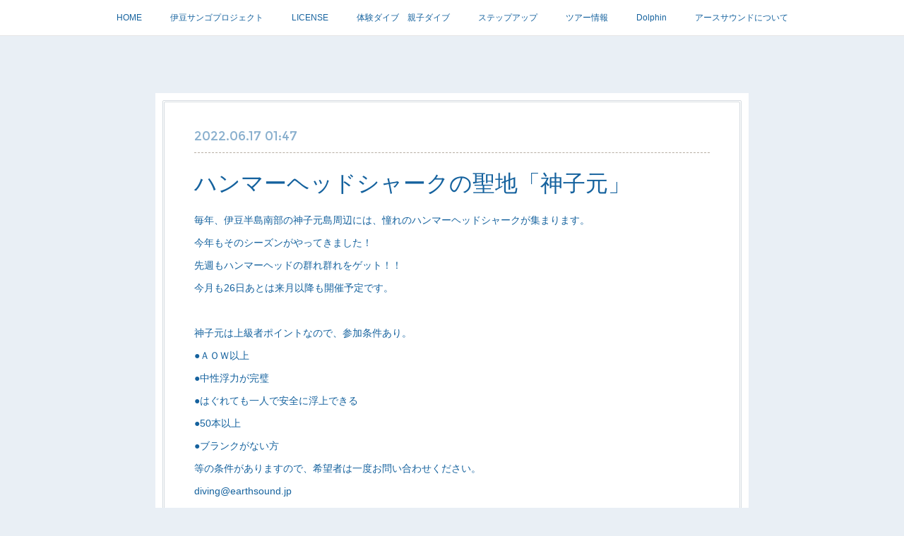

--- FILE ---
content_type: text/html; charset=utf-8
request_url: https://www.earthsound.jp/posts/33673492
body_size: 9731
content:
<!doctype html>

            <html lang="ja" data-reactroot=""><head><meta charSet="UTF-8"/><meta http-equiv="X-UA-Compatible" content="IE=edge"/><meta name="viewport" content="width=device-width,user-scalable=no,initial-scale=1.0,minimum-scale=1.0,maximum-scale=1.0"/><title data-react-helmet="true">ハンマーヘッドシャークの聖地「神子元」 | EARTH SOUND　　　　　 ｱｰｽｻｳﾝﾄﾞ</title><link data-react-helmet="true" rel="canonical" href="https://www.earthsound.jp/posts/33673492/"/><meta name="description" content="毎年、伊豆半島南部の神子元島周辺には、憧れのハンマーヘッドシャークが集まります。今年もそのシーズンがやってきました！先週もハンマーヘッドの群れ群れをゲット！！今月も26日あとは来月以降も開催予定です。"/><meta name="google-site-verification" content="YP6Bl2OedP4IMLr87S5F8RuApKu0uqTMjnPAqa61ImA"/><meta property="fb:app_id" content="522776621188656"/><meta property="og:url" content="https://www.earthsound.jp/posts/33673492"/><meta property="og:type" content="article"/><meta property="og:title" content="ハンマーヘッドシャークの聖地「神子元」"/><meta property="og:description" content="毎年、伊豆半島南部の神子元島周辺には、憧れのハンマーヘッドシャークが集まります。今年もそのシーズンがやってきました！先週もハンマーヘッドの群れ群れをゲット！！今月も26日あとは来月以降も開催予定です。"/><meta property="og:image" content="https://cdn.amebaowndme.com/madrid-prd/madrid-web/images/sites/437523/cb0d14e5a1e2bc2696ce197f95064a9a_a1b7b66f72dbbc6740cae2513ae2ffb0.jpg"/><meta property="og:site_name" content="EARTH SOUND　　　　　 ｱｰｽｻｳﾝﾄﾞ"/><meta property="og:locale" content="ja_JP"/><meta name="twitter:card" content="summary_large_image"/><meta name="twitter:site" content="@amebaownd"/><meta name="twitter:title" content="ハンマーヘッドシャークの聖地「神子元」 | EARTH SOUND　　　　　 ｱｰｽｻｳﾝﾄﾞ"/><meta name="twitter:description" content="毎年、伊豆半島南部の神子元島周辺には、憧れのハンマーヘッドシャークが集まります。今年もそのシーズンがやってきました！先週もハンマーヘッドの群れ群れをゲット！！今月も26日あとは来月以降も開催予定です。"/><meta name="twitter:image" content="https://cdn.amebaowndme.com/madrid-prd/madrid-web/images/sites/437523/cb0d14e5a1e2bc2696ce197f95064a9a_a1b7b66f72dbbc6740cae2513ae2ffb0.jpg"/><meta name="twitter:app:id:iphone" content="911640835"/><meta name="twitter:app:url:iphone" content="amebaownd://public/sites/437523/posts/33673492"/><meta name="twitter:app:id:googleplay" content="jp.co.cyberagent.madrid"/><meta name="twitter:app:url:googleplay" content="amebaownd://public/sites/437523/posts/33673492"/><meta name="twitter:app:country" content="US"/><link rel="amphtml" href="https://amp.amebaownd.com/posts/33673492"/><link rel="alternate" type="application/rss+xml" title="EARTH SOUND　　　　　 ｱｰｽｻｳﾝﾄﾞ" href="https://www.earthsound.jp/rss.xml"/><link rel="alternate" type="application/atom+xml" title="EARTH SOUND　　　　　 ｱｰｽｻｳﾝﾄﾞ" href="https://www.earthsound.jp/atom.xml"/><link rel="sitemap" type="application/xml" title="Sitemap" href="/sitemap.xml"/><link href="https://static.amebaowndme.com/madrid-frontend/css/user.min-a66be375c.css" rel="stylesheet" type="text/css"/><link href="https://static.amebaowndme.com/madrid-frontend/css/nemi/index.min-a66be375c.css" rel="stylesheet" type="text/css"/><link rel="icon" href="https://cdn.amebaowndme.com/madrid-prd/madrid-web/images/sites/437523/cfc3701c20743815ea18822032938d5c_dd2950c98b6edacba7831a937d9758e0.png?width=32&amp;height=32"/><link rel="apple-touch-icon" href="https://cdn.amebaowndme.com/madrid-prd/madrid-web/images/sites/437523/cfc3701c20743815ea18822032938d5c_dd2950c98b6edacba7831a937d9758e0.png?width=180&amp;height=180"/><style id="site-colors" charSet="UTF-8">.u-nav-clr {
  color: #15629e;
}
.u-nav-bdr-clr {
  border-color: #15629e;
}
.u-nav-bg-clr {
  background-color: #ffffff;
}
.u-nav-bg-bdr-clr {
  border-color: #ffffff;
}
.u-site-clr {
  color: #15629e;
}
.u-base-bg-clr {
  background-color: #e9eff5;
}
.u-btn-clr {
  color: #998e7c;
}
.u-btn-clr:hover,
.u-btn-clr--active {
  color: rgba(153,142,124, 0.7);
}
.u-btn-clr--disabled,
.u-btn-clr:disabled {
  color: rgba(153,142,124, 0.5);
}
.u-btn-bdr-clr {
  border-color: #ffffff;
}
.u-btn-bdr-clr:hover,
.u-btn-bdr-clr--active {
  border-color: rgba(255,255,255, 0.7);
}
.u-btn-bdr-clr--disabled,
.u-btn-bdr-clr:disabled {
  border-color: rgba(255,255,255, 0.5);
}
.u-btn-bg-clr {
  background-color: #ffffff;
}
.u-btn-bg-clr:hover,
.u-btn-bg-clr--active {
  background-color: rgba(255,255,255, 0.7);
}
.u-btn-bg-clr--disabled,
.u-btn-bg-clr:disabled {
  background-color: rgba(255,255,255, 0.5);
}
.u-txt-clr {
  color: #15629e;
}
.u-txt-clr--lv1 {
  color: rgba(21,98,158, 0.7);
}
.u-txt-clr--lv2 {
  color: rgba(21,98,158, 0.5);
}
.u-txt-clr--lv3 {
  color: rgba(21,98,158, 0.3);
}
.u-txt-bg-clr {
  background-color: #e7eff5;
}
.u-lnk-clr,
.u-clr-area a {
  color: #cc9f16;
}
.u-lnk-clr:visited,
.u-clr-area a:visited {
  color: rgba(204,159,22, 0.7);
}
.u-lnk-clr:hover,
.u-clr-area a:hover {
  color: rgba(204,159,22, 0.5);
}
.u-ttl-blk-clr {
  color: #15629e;
}
.u-ttl-blk-bdr-clr {
  border-color: #15629e;
}
.u-ttl-blk-bdr-clr--lv1 {
  border-color: #d0dfeb;
}
.u-bdr-clr {
  border-color: #d5dbe0;
}
.u-acnt-bdr-clr {
  border-color: #b6aea2;
}
.u-acnt-bg-clr {
  background-color: #b6aea2;
}
body {
  background-color: #e9eff5;
}
blockquote {
  color: rgba(21,98,158, 0.7);
  border-left-color: #d5dbe0;
};</style><style id="user-css" charSet="UTF-8">;</style><style media="screen and (max-width: 800px)" id="user-sp-css" charSet="UTF-8">;</style><script>
              (function(i,s,o,g,r,a,m){i['GoogleAnalyticsObject']=r;i[r]=i[r]||function(){
              (i[r].q=i[r].q||[]).push(arguments)},i[r].l=1*new Date();a=s.createElement(o),
              m=s.getElementsByTagName(o)[0];a.async=1;a.src=g;m.parentNode.insertBefore(a,m)
              })(window,document,'script','//www.google-analytics.com/analytics.js','ga');
            </script></head><body id="mdrd-a66be375c" class="u-txt-clr u-base-bg-clr theme-nemi plan-premium hide-owndbar "><noscript><iframe src="//www.googletagmanager.com/ns.html?id=GTM-PXK9MM" height="0" width="0" style="display:none;visibility:hidden"></iframe></noscript><script>
            (function(w,d,s,l,i){w[l]=w[l]||[];w[l].push({'gtm.start':
            new Date().getTime(),event:'gtm.js'});var f=d.getElementsByTagName(s)[0],
            j=d.createElement(s),dl=l!='dataLayer'?'&l='+l:'';j.async=true;j.src=
            '//www.googletagmanager.com/gtm.js?id='+i+dl;f.parentNode.insertBefore(j,f);
            })(window,document, 'script', 'dataLayer', 'GTM-PXK9MM');
            </script><div id="content"><div class="page" data-reactroot=""><div class="page__outer"><div class="page__inner u-base-bg-clr"><div role="navigation" class="common-header__outer u-nav-bg-clr"><input type="checkbox" id="header-switch" class="common-header__switch"/><div class="common-header"><div class="common-header__inner js-nav-overflow-criterion"><ul class="common-header__nav common-header-nav"><li class="common-header-nav__item js-nav-item "><a target="" class="u-nav-clr" href="/">HOME</a></li><li class="common-header-nav__item js-nav-item "><a target="" class="u-nav-clr" href="/pages/8085857/page_202407232031">伊豆サンゴプロジェクト</a></li><li class="common-header-nav__item js-nav-item "><a target="" class="u-nav-clr" href="/pages/1780349/page_201803261444">LICENSE</a></li><li class="common-header-nav__item js-nav-item "><a target="" class="u-nav-clr" href="/pages/2740613/page_201904011601">体験ダイブ　親子ダイブ</a></li><li class="common-header-nav__item js-nav-item "><a target="" class="u-nav-clr" href="/pages/1739913/page_201803121558">ステップアップ</a></li><li class="common-header-nav__item js-nav-item "><a target="" class="u-nav-clr" href="/pages/1687952/gallery">ツアー情報</a></li><li class="common-header-nav__item js-nav-item "><a target="" class="u-nav-clr" href="/pages/1687953/menu">Dolphin</a></li><li class="common-header-nav__item js-nav-item "><a target="" class="u-nav-clr" href="/pages/1780356/page_201803261446">アースサウンドについて</a></li></ul></div><label class="common-header__more u-nav-bdr-clr" for="header-switch"><span class="u-nav-bdr-clr"><span class="u-nav-bdr-clr"><span class="u-nav-bdr-clr"></span></span></span></label></div></div><div class="page__main--outer"><div role="main" class="page__main page__main--blog-detail"><div class="section"><div class="blog-article-outer"><article class="blog-article u-bdr-clr"><div class="blog-article__inner"><div class="blog-article__header"><time class="blog-article__date u-txt-clr u-txt-clr--lv2 u-acnt-bdr-clr u-font" dateTime="2022-06-17T01:47:13Z">2022.06.17 01:47</time></div><div class="blog-article__body blog-body"><div class="blog-article__title blog-title"><h1 class="blog-title__text u-txt-clr">ハンマーヘッドシャークの聖地「神子元」</h1></div><div class="blog-body__item"><div class="blog-body__text u-txt-clr u-clr-area" data-block-type="text"><p>毎年、伊豆半島南部の神子元島周辺には、憧れのハンマーヘッドシャークが集まります。</p><p>今年もそのシーズンがやってきました！</p><p>先週もハンマーヘッドの群れ群れをゲット！！</p><p>今月も26日あとは来月以降も開催予定です。</p><p><br></p><p>神子元は上級者ポイントなので、参加条件あり。</p><p>●ＡＯＷ以上</p><p>●中性浮力が完璧</p><p>●はぐれても一人で安全に浮上できる</p><p>●50本以上</p><p>●ブランクがない方</p><p>等の条件がありますので、希望者は一度お問い合わせください。</p><p>diving@earthsound.jp</p><p>LINE＠ID：@earthsound</p></div></div><div class="blog-body__item"><div class="img img__item--"><div><img alt=""/></div></div></div></div><div class="blog-article__footer"><div class="bloginfo"><div class="bloginfo__category bloginfo-category"><ul class="bloginfo-category__list bloginfo-category-list"><li class="bloginfo-category-list__item"><a class="u-txt-clr u-txt-clr--lv2" href="/posts/categories/1832429">news<!-- -->(<!-- -->118<!-- -->)</a></li></ul></div></div><div class="reblog-btn-outer"><div class="reblog-btn-body"><button class="reblog-btn"><span class="reblog-btn__inner"><span class="icon icon--reblog2"></span></span></button></div></div></div></div><div class="complementary-outer complementary-outer--slot2"><div class="complementary complementary--shareButton "><div class="block-type--shareButton"><div class="share share--circle share--circle-6"><button class="share__btn--facebook share__btn share__btn--circle"><span aria-hidden="true" class="icon--facebook icon"></span></button><button class="share__btn--twitter share__btn share__btn--circle"><span aria-hidden="true" class="icon--twitter icon"></span></button><button class="share__btn--hatenabookmark share__btn share__btn--circle"><span aria-hidden="true" class="icon--hatenabookmark icon"></span></button><button class="share__btn--googleplus share__btn share__btn--circle"><span aria-hidden="true" class="icon--googleplus icon"></span></button><button class="share__btn--pocket share__btn share__btn--circle"><span aria-hidden="true" class="icon--pocket icon"></span></button></div></div></div><div class="complementary complementary--siteFollow "><div class="block-type--siteFollow"><div class="site-follow u-bdr-clr"><div class="site-follow__img"><div><img alt=""/></div></div><div class="site-follow__body"><p class="site-follow__title u-txt-clr"><span class="site-follow__title-inner ">EARTH SOUND　　　　　 ｱｰｽｻｳﾝﾄﾞ</span></p><p class="site-follow__text u-txt-clr u-txt-clr--lv1">地球の声が聞きたくて…

海を通して、地球の声に耳を傾けたい。
そして地球にとって優しいダイバーを増やしたい。
そんなお店を目指しています。</p><div class="site-follow__btn-outer"><button class="site-follow__btn site-follow__btn--yet"><div class="site-follow__btn-text"><span aria-hidden="true" class="site-follow__icon icon icon--plus"></span>フォロー</div></button></div></div></div></div></div><div class="complementary complementary--relatedPosts "><div class="block-type--relatedPosts"></div></div><div class="complementary complementary--postPrevNext "><div class="block-type--postPrevNext"><div class="pager pager--type1"><ul class="pager__list"><li class="pager__item pager__item--prev pager__item--bg"><a class="pager__item-inner " style="background-image:url(https://cdn.amebaowndme.com/madrid-prd/madrid-web/images/sites/437523/867df1bbecc07f4fbd2cc58e95225c7c_d8b923170a283220e26e53addc356cd0.jpg?width=400)" href="/posts/35278636"><time class="pager__date " dateTime="2022-06-17T02:35:24Z">2022.06.17 02:35</time><div><span class="pager__description ">うるまバリアリーフ第２弾！</span></div><span aria-hidden="true" class="pager__icon icon icon--disclosure-l4 "></span></a></li><li class="pager__item pager__item--next pager__item--bg"><a class="pager__item-inner " style="background-image:url(https://cdn.amebaowndme.com/madrid-prd/madrid-web/images/sites/437523/3d02128089213f71356b7e3c4655fe92_5c91b8966355c8fc3940f580abdb61ea.jpg?width=400)" href="/posts/33673559"><time class="pager__date " dateTime="2022-04-11T01:53:53Z">2022.04.11 01:53</time><div><span class="pager__description ">200％地形を楽しめる宮古島</span></div><span aria-hidden="true" class="pager__icon icon icon--disclosure-r4 "></span></a></li></ul></div></div></div></div><div class="blog-article__comment"><div class="comment-list js-comment-list"><div><p class="comment-count u-txt-clr u-txt-clr--lv2"><span>0</span>コメント</p><ul><li class="comment-list__item comment-item js-comment-form"><div class="comment-item__body"><form class="comment-item__form u-bdr-clr "><div class="comment-item__form-head"><textarea type="text" id="post-comment" maxLength="1100" placeholder="コメントする..." class="comment-item__input"></textarea></div><div class="comment-item__form-foot"><p class="comment-item__count-outer"><span class="comment-item__count ">1000</span> / 1000</p><button type="submit" disabled="" class="comment-item__submit">投稿</button></div></form></div></li></ul></div></div></div><div class="pswp" tabindex="-1" role="dialog" aria-hidden="true"><div class="pswp__bg"></div><div class="pswp__scroll-wrap"><div class="pswp__container"><div class="pswp__item"></div><div class="pswp__item"></div><div class="pswp__item"></div></div><div class="pswp__ui pswp__ui--hidden"><div class="pswp__top-bar"><div class="pswp__counter"></div><button class="pswp__button pswp__button--close" title="Close (Esc)"></button><button class="pswp__button pswp__button--share" title="Share"></button><button class="pswp__button pswp__button--fs" title="Toggle fullscreen"></button><button class="pswp__button pswp__button--zoom" title="Zoom in/out"></button><div class="pswp__preloader"><div class="pswp__preloader__icn"><div class="pswp__preloader__cut"><div class="pswp__preloader__donut"></div></div></div></div></div><div class="pswp__share-modal pswp__share-modal--hidden pswp__single-tap"><div class="pswp__share-tooltip"></div></div><div class="pswp__button pswp__button--close pswp__close"><span class="pswp__close__item pswp__close"></span><span class="pswp__close__item pswp__close"></span></div><div class="pswp__bottom-bar"><button class="pswp__button pswp__button--arrow--left js-lightbox-arrow" title="Previous (arrow left)"></button><button class="pswp__button pswp__button--arrow--right js-lightbox-arrow" title="Next (arrow right)"></button></div><div class=""><div class="pswp__caption"><div class="pswp__caption"></div><div class="pswp__caption__link"><a class="js-link"></a></div></div></div></div></div></div></article></div></div></div></div><footer role="contentinfo" class="page__footer footer" style="opacity:1 !important;visibility:visible !important;text-indent:0 !important;overflow:visible !important;position:static !important"><div class="footer__inner u-bdr-clr " style="opacity:1 !important;visibility:visible !important;text-indent:0 !important;overflow:visible !important;display:block !important;transform:none !important"><div class="footer__item u-bdr-clr" style="opacity:1 !important;visibility:visible !important;text-indent:0 !important;overflow:visible !important;display:block !important;transform:none !important"><p class="footer__copyright u-font"><small class="u-txt-clr u-txt-clr--lv2 u-font" style="color:rgba(21,98,158, 0.5) !important">Copyright © <!-- -->2026<!-- --> <!-- -->EARTH SOUND　　　　　 ｱｰｽｻｳﾝﾄﾞ<!-- -->.</small></p></div></div></footer></div></div><div class="toast"></div></div></div><script charSet="UTF-8">window.mdrdEnv="prd";</script><script charSet="UTF-8">window.INITIAL_STATE={"authenticate":{"authCheckCompleted":false,"isAuthorized":false},"blogPostReblogs":{},"category":{},"currentSite":{"fetching":false,"status":null,"site":{}},"shopCategory":{},"categories":{},"notifications":{},"page":{},"paginationTitle":{},"postArchives":{},"postComments":{"33673492":{"data":[],"pagination":{"total":0,"offset":0,"limit":3,"cursors":{"after":"","before":""}},"fetching":false},"submitting":false,"postStatus":null},"postDetail":{"postDetail-blogPostId:33673492":{"fetching":false,"loaded":true,"meta":{"code":200},"data":{"id":"33673492","userId":"585136","siteId":"437523","status":"publish","title":"ハンマーヘッドシャークの聖地「神子元」","contents":[{"type":"text","format":"html","value":"\u003Cp\u003E毎年、伊豆半島南部の神子元島周辺には、憧れのハンマーヘッドシャークが集まります。\u003C\u002Fp\u003E\u003Cp\u003E今年もそのシーズンがやってきました！\u003C\u002Fp\u003E\u003Cp\u003E先週もハンマーヘッドの群れ群れをゲット！！\u003C\u002Fp\u003E\u003Cp\u003E今月も26日あとは来月以降も開催予定です。\u003C\u002Fp\u003E\u003Cp\u003E\u003Cbr\u003E\u003C\u002Fp\u003E\u003Cp\u003E神子元は上級者ポイントなので、参加条件あり。\u003C\u002Fp\u003E\u003Cp\u003E●ＡＯＷ以上\u003C\u002Fp\u003E\u003Cp\u003E●中性浮力が完璧\u003C\u002Fp\u003E\u003Cp\u003E●はぐれても一人で安全に浮上できる\u003C\u002Fp\u003E\u003Cp\u003E●50本以上\u003C\u002Fp\u003E\u003Cp\u003E●ブランクがない方\u003C\u002Fp\u003E\u003Cp\u003E等の条件がありますので、希望者は一度お問い合わせください。\u003C\u002Fp\u003E\u003Cp\u003Ediving@earthsound.jp\u003C\u002Fp\u003E\u003Cp\u003ELINE＠ID：@earthsound\u003C\u002Fp\u003E"},{"type":"image","fit":true,"scale":0.5,"align":"","url":"https:\u002F\u002Fcdn.amebaowndme.com\u002Fmadrid-prd\u002Fmadrid-web\u002Fimages\u002Fsites\u002F437523\u002Fcb0d14e5a1e2bc2696ce197f95064a9a_a1b7b66f72dbbc6740cae2513ae2ffb0.jpg","link":"","width":960,"height":720,"target":"_self","lightboxIndex":0}],"urlPath":"","publishedUrl":"https:\u002F\u002Fwww.earthsound.jp\u002Fposts\u002F33673492","ogpDescription":"","ogpImageUrl":"","contentFiltered":"","viewCount":0,"commentCount":0,"reblogCount":0,"prevBlogPost":{"id":"35278636","title":"うるまバリアリーフ第２弾！","summary":"先月行った当店初（おそらく潜ったことある人は極少数）のうるまバリアリーフツアーを開催して、超満足な内容となりました！テニスコート数面分のアオサンゴポイントは圧巻！！（海況次第でいけないこともあります）サンゴに群れる熱帯魚、無人島上陸の水面休息時間。島人がやってるめっちゃいい感じの定食屋さん・・・どれも最高です。ということで早速第２弾です！急に決めたので、急に参加も可能な限りがんばります！まずはお問い合わせを！diving@earthsound.jpLINE＠ID：earthsound","imageUrl":"https:\u002F\u002Fcdn.amebaowndme.com\u002Fmadrid-prd\u002Fmadrid-web\u002Fimages\u002Fsites\u002F437523\u002F867df1bbecc07f4fbd2cc58e95225c7c_d8b923170a283220e26e53addc356cd0.jpg","publishedAt":"2022-06-17T02:35:24Z"},"nextBlogPost":{"id":"33673559","title":"200％地形を楽しめる宮古島","summary":"宮古島といえば、地形、水中洞窟、天井から差し込む光のカーテン・・・そんなダイバー憧れのダイビングをお約束。満足度が非常に高く、毎年恒例ツアーになっています！まだ行ったことがない方も、何度も行っている方も、張り切ってご参加ください！","imageUrl":"https:\u002F\u002Fcdn.amebaowndme.com\u002Fmadrid-prd\u002Fmadrid-web\u002Fimages\u002Fsites\u002F437523\u002F3d02128089213f71356b7e3c4655fe92_5c91b8966355c8fc3940f580abdb61ea.jpg","publishedAt":"2022-04-11T01:53:53Z"},"rebloggedPost":false,"blogCategories":[{"id":"1832429","siteId":"437523","label":"news","publishedCount":118,"createdAt":"2019-03-16T01:15:59Z","updatedAt":"2025-12-19T06:51:52Z"}],"user":{"id":"585136","nickname":"石橋昇","description":"","official":false,"photoUrl":"https:\u002F\u002Fprofile-api.ameba.jp\u002Fv2\u002Fas\u002Fi17dfd78d07ea5e9821a48b1dd3dd42cc4fd2d36\u002FprofileImage?cat=300","followingCount":2,"createdAt":"2018-02-23T05:55:08Z","updatedAt":"2025-12-08T01:47:11Z"},"updateUser":{"id":"585136","nickname":"石橋昇","description":"","official":false,"photoUrl":"https:\u002F\u002Fprofile-api.ameba.jp\u002Fv2\u002Fas\u002Fi17dfd78d07ea5e9821a48b1dd3dd42cc4fd2d36\u002FprofileImage?cat=300","followingCount":2,"createdAt":"2018-02-23T05:55:08Z","updatedAt":"2025-12-08T01:47:11Z"},"comments":{"pagination":{"total":0,"offset":0,"limit":3,"cursors":{"after":"","before":""}},"data":[]},"publishedAt":"2022-06-17T01:47:13Z","createdAt":"2022-04-11T01:47:13Z","updatedAt":"2022-06-17T02:35:20Z","version":2}}},"postList":{},"shopList":{},"shopItemDetail":{},"pureAd":{},"keywordSearch":{},"proxyFrame":{"loaded":false},"relatedPostList":{},"route":{"route":{"path":"\u002Fposts\u002F:blog_post_id","component":function Connect(props, context) {
        _classCallCheck(this, Connect);

        var _this = _possibleConstructorReturn(this, _Component.call(this, props, context));

        _this.version = version;
        _this.store = props.store || context.store;

        (0, _invariant2["default"])(_this.store, 'Could not find "store" in either the context or ' + ('props of "' + connectDisplayName + '". ') + 'Either wrap the root component in a <Provider>, ' + ('or explicitly pass "store" as a prop to "' + connectDisplayName + '".'));

        var storeState = _this.store.getState();
        _this.state = { storeState: storeState };
        _this.clearCache();
        return _this;
      },"route":{"id":"0","type":"blog_post_detail","idForType":"0","title":"","urlPath":"\u002Fposts\u002F:blog_post_id","isHomePage":false}},"params":{"blog_post_id":"33673492"},"location":{"pathname":"\u002Fposts\u002F33673492","search":"","hash":"","action":"POP","key":"rvzdx7","query":{}}},"siteConfig":{"tagline":"地球の声が聞きたくて…\n\n海を通して、地球の声に耳を傾けたい。\nそして地球にとって優しいダイバーを増やしたい。\nそんなお店を目指しています。","title":"EARTH SOUND　　　　　 ｱｰｽｻｳﾝﾄﾞ","copyright":"","iconUrl":"https:\u002F\u002Fcdn.amebaowndme.com\u002Fmadrid-prd\u002Fmadrid-web\u002Fimages\u002Fsites\u002F437523\u002F7fceadcc6627e7a1c0ac432871a88c40_cbce5f4c5606e946cd683be47ab23b24.png","logoUrl":"https:\u002F\u002Fcdn.amebaowndme.com\u002Fmadrid-prd\u002Fmadrid-web\u002Fimages\u002Fsites\u002F437523\u002F7fceadcc6627e7a1c0ac432871a88c40_cbce5f4c5606e946cd683be47ab23b24.png","coverImageUrl":"https:\u002F\u002Fcdn.amebaowndme.com\u002Fmadrid-prd\u002Fmadrid-web\u002Fimages\u002Fsites\u002F437523\u002Fd017e117d6f906015f6950bce0f35b8a_3c52d4f5d8618fdf6b4ceac47ea9f96d.png","homePageId":"1687949","siteId":"437523","siteCategoryIds":[147,264],"themeId":"2","theme":"nemi","shopId":"","openedShop":false,"shop":{"law":{"userType":"","corporateName":"","firstName":"","lastName":"","zipCode":"","prefecture":"","address":"","telNo":"","aboutContact":"","aboutPrice":"","aboutPay":"","aboutService":"","aboutReturn":""},"privacyPolicy":{"operator":"","contact":"","collectAndUse":"","restrictionToThirdParties":"","supervision":"","disclosure":"","cookie":""}},"user":{"id":"585136","nickname":"石橋昇","photoUrl":"","createdAt":"2018-02-23T05:55:08Z","updatedAt":"2025-12-08T01:47:11Z"},"commentApproval":"accept","plan":{"id":"5","name":"premium-monthly","ownd_header":true,"powered_by":true,"pure_ads":true},"verifiedType":"general","navigations":[{"title":"HOME","urlPath":".\u002F","target":"_self","pageId":"1687949"},{"title":"伊豆サンゴプロジェクト","urlPath":".\u002Fpages\u002F8085857\u002Fpage_202407232031","target":"_self","pageId":"8085857"},{"title":"LICENSE","urlPath":".\u002Fpages\u002F1780349\u002Fpage_201803261444","target":"_self","pageId":"1780349"},{"title":"体験ダイブ　親子ダイブ","urlPath":".\u002Fpages\u002F2740613\u002Fpage_201904011601","target":"_self","pageId":"2740613"},{"title":"ステップアップ","urlPath":".\u002Fpages\u002F1739913\u002Fpage_201803121558","target":"_self","pageId":"1739913"},{"title":"ツアー情報","urlPath":".\u002Fpages\u002F1687952\u002Fgallery","target":"_self","pageId":"1687952"},{"title":"Dolphin","urlPath":".\u002Fpages\u002F1687953\u002Fmenu","target":"_self","pageId":"1687953"},{"title":"アースサウンドについて","urlPath":".\u002Fpages\u002F1780356\u002Fpage_201803261446","target":"_self","pageId":"1780356"}],"routings":[{"id":"0","type":"blog","idForType":"0","title":"","urlPath":"\u002Fposts\u002Fpage\u002F:page_num","isHomePage":false},{"id":"0","type":"blog_post_archive","idForType":"0","title":"","urlPath":"\u002Fposts\u002Farchives\u002F:yyyy\u002F:mm","isHomePage":false},{"id":"0","type":"blog_post_archive","idForType":"0","title":"","urlPath":"\u002Fposts\u002Farchives\u002F:yyyy\u002F:mm\u002Fpage\u002F:page_num","isHomePage":false},{"id":"0","type":"blog_post_category","idForType":"0","title":"","urlPath":"\u002Fposts\u002Fcategories\u002F:category_id","isHomePage":false},{"id":"0","type":"blog_post_category","idForType":"0","title":"","urlPath":"\u002Fposts\u002Fcategories\u002F:category_id\u002Fpage\u002F:page_num","isHomePage":false},{"id":"0","type":"author","idForType":"0","title":"","urlPath":"\u002Fauthors\u002F:user_id","isHomePage":false},{"id":"0","type":"author","idForType":"0","title":"","urlPath":"\u002Fauthors\u002F:user_id\u002Fpage\u002F:page_num","isHomePage":false},{"id":"0","type":"blog_post_category","idForType":"0","title":"","urlPath":"\u002Fposts\u002Fcategory\u002F:category_id","isHomePage":false},{"id":"0","type":"blog_post_category","idForType":"0","title":"","urlPath":"\u002Fposts\u002Fcategory\u002F:category_id\u002Fpage\u002F:page_num","isHomePage":false},{"id":"0","type":"blog_post_detail","idForType":"0","title":"","urlPath":"\u002Fposts\u002F:blog_post_id","isHomePage":false},{"id":"0","type":"keywordSearch","idForType":"0","title":"","urlPath":"\u002Fsearch\u002Fq\u002F:query","isHomePage":false},{"id":"0","type":"keywordSearch","idForType":"0","title":"","urlPath":"\u002Fsearch\u002Fq\u002F:query\u002Fpage\u002F:page_num","isHomePage":false},{"id":"8085857","type":"static","idForType":"0","title":"伊豆サンゴプロジェクト","urlPath":"\u002Fpages\u002F8085857\u002F","isHomePage":false},{"id":"8085857","type":"static","idForType":"0","title":"伊豆サンゴプロジェクト","urlPath":"\u002Fpages\u002F8085857\u002F:url_path","isHomePage":false},{"id":"7299963","type":"static","idForType":"0","title":"ES　project","urlPath":"\u002Fpages\u002F7299963\u002F","isHomePage":false},{"id":"7299963","type":"static","idForType":"0","title":"ES　project","urlPath":"\u002Fpages\u002F7299963\u002F:url_path","isHomePage":false},{"id":"4790749","type":"static","idForType":"0","title":"伊豆サンゴproject","urlPath":"\u002Fpages\u002F4790749\u002F","isHomePage":false},{"id":"4790749","type":"static","idForType":"0","title":"伊豆サンゴproject","urlPath":"\u002Fpages\u002F4790749\u002F:url_path","isHomePage":false},{"id":"2740613","type":"static","idForType":"0","title":"体験ダイブ　親子ダイブ","urlPath":"\u002Fpages\u002F2740613\u002F","isHomePage":false},{"id":"2740613","type":"static","idForType":"0","title":"体験ダイブ　親子ダイブ","urlPath":"\u002Fpages\u002F2740613\u002F:url_path","isHomePage":false},{"id":"1780356","type":"static","idForType":"0","title":"アースサウンドについて","urlPath":"\u002Fpages\u002F1780356\u002F","isHomePage":false},{"id":"1780356","type":"static","idForType":"0","title":"アースサウンドについて","urlPath":"\u002Fpages\u002F1780356\u002F:url_path","isHomePage":false},{"id":"1780349","type":"static","idForType":"0","title":"LICENSE","urlPath":"\u002Fpages\u002F1780349\u002F","isHomePage":false},{"id":"1780349","type":"static","idForType":"0","title":"LICENSE","urlPath":"\u002Fpages\u002F1780349\u002F:url_path","isHomePage":false},{"id":"1739913","type":"static","idForType":"0","title":"ステップアップ","urlPath":"\u002Fpages\u002F1739913\u002F","isHomePage":false},{"id":"1739913","type":"static","idForType":"0","title":"ステップアップ","urlPath":"\u002Fpages\u002F1739913\u002F:url_path","isHomePage":false},{"id":"1687953","type":"static","idForType":"0","title":"Dolphin","urlPath":"\u002Fpages\u002F1687953\u002F","isHomePage":false},{"id":"1687953","type":"static","idForType":"0","title":"Dolphin","urlPath":"\u002Fpages\u002F1687953\u002F:url_path","isHomePage":false},{"id":"1687952","type":"static","idForType":"0","title":"ツアー情報","urlPath":"\u002Fpages\u002F1687952\u002F","isHomePage":false},{"id":"1687952","type":"static","idForType":"0","title":"ツアー情報","urlPath":"\u002Fpages\u002F1687952\u002F:url_path","isHomePage":false},{"id":"1687949","type":"static","idForType":"0","title":"HOME","urlPath":"\u002Fpages\u002F1687949\u002F","isHomePage":true},{"id":"1687949","type":"static","idForType":"0","title":"HOME","urlPath":"\u002Fpages\u002F1687949\u002F:url_path","isHomePage":true},{"id":"1687949","type":"static","idForType":"0","title":"HOME","urlPath":"\u002F","isHomePage":true}],"siteColors":{"navigationBackground":"#ffffff","navigationText":"#15629e","siteTitleText":"#15629e","background":"#e9eff5","buttonBackground":"#ffffff","buttonText":"#998e7c","text":"#15629e","link":"#cc9f16","titleBlock":"#15629e","border":"#d5dbe0","accent":"#b6aea2"},"wovnioAttribute":"","useAuthorBlock":false,"twitterHashtags":"","createdAt":"2018-02-23T05:56:01Z","seoTitle":"東京都練馬区ダイビングショップ アースサウンド｜ライセンス取得ならお任せ！","isPreview":false,"siteCategory":[{"id":"147","label":"お店"},{"id":"264","label":"エンタメ・レジャー"}],"previewPost":null,"previewShopItem":null,"hasAmebaIdConnection":false,"serverTime":"2026-01-14T20:56:17Z","complementaries":{"1":{"contents":{"layout":{"rows":[{"columns":[{"blocks":[]}]}]}},"created_at":"2019-03-16T08:11:41Z","updated_at":"2019-03-16T08:11:41Z"},"2":{"contents":{"layout":{"rows":[{"columns":[{"blocks":[{"type":"shareButton","design":"circle","providers":["facebook","twitter","hatenabookmark","googleplus","pocket","line"]},{"type":"siteFollow","description":""},{"type":"relatedPosts","layoutType":"listl","showHeading":true,"heading":"関連記事","limit":3},{"type":"postPrevNext","showImage":true}]}]}]}},"created_at":"2018-02-23T05:56:01Z","updated_at":"2019-03-16T08:11:41Z"},"3":{"contents":{"layout":{"rows":[{"columns":[{"blocks":[]}]}]}},"created_at":"2019-03-16T08:11:41Z","updated_at":"2019-03-16T08:11:41Z"},"4":{"contents":{"layout":{"rows":[{"columns":[{"blocks":[]}]}]}},"created_at":"2019-03-16T08:11:41Z","updated_at":"2019-03-16T08:11:41Z"},"11":{"contents":{"layout":{"rows":[{"columns":[{"blocks":[{"type":"siteFollow","description":""},{"type":"post","mode":"summary","title":"記事一覧","buttonTitle":"","limit":5,"layoutType":"sidebarm","categoryIds":"","showTitle":true,"showButton":true,"sortType":"recent"},{"type":"postsCategory","heading":"カテゴリ","showHeading":true,"showCount":true,"design":"tagcloud"},{"type":"postsArchive","heading":"アーカイブ","showHeading":true,"design":"accordion"},{"type":"keywordSearch","heading":"","showHeading":false}]}]}]}},"created_at":"2018-02-23T05:56:01Z","updated_at":"2018-02-23T06:02:29Z"}},"siteColorsCss":".u-nav-clr {\n  color: #15629e;\n}\n.u-nav-bdr-clr {\n  border-color: #15629e;\n}\n.u-nav-bg-clr {\n  background-color: #ffffff;\n}\n.u-nav-bg-bdr-clr {\n  border-color: #ffffff;\n}\n.u-site-clr {\n  color: #15629e;\n}\n.u-base-bg-clr {\n  background-color: #e9eff5;\n}\n.u-btn-clr {\n  color: #998e7c;\n}\n.u-btn-clr:hover,\n.u-btn-clr--active {\n  color: rgba(153,142,124, 0.7);\n}\n.u-btn-clr--disabled,\n.u-btn-clr:disabled {\n  color: rgba(153,142,124, 0.5);\n}\n.u-btn-bdr-clr {\n  border-color: #ffffff;\n}\n.u-btn-bdr-clr:hover,\n.u-btn-bdr-clr--active {\n  border-color: rgba(255,255,255, 0.7);\n}\n.u-btn-bdr-clr--disabled,\n.u-btn-bdr-clr:disabled {\n  border-color: rgba(255,255,255, 0.5);\n}\n.u-btn-bg-clr {\n  background-color: #ffffff;\n}\n.u-btn-bg-clr:hover,\n.u-btn-bg-clr--active {\n  background-color: rgba(255,255,255, 0.7);\n}\n.u-btn-bg-clr--disabled,\n.u-btn-bg-clr:disabled {\n  background-color: rgba(255,255,255, 0.5);\n}\n.u-txt-clr {\n  color: #15629e;\n}\n.u-txt-clr--lv1 {\n  color: rgba(21,98,158, 0.7);\n}\n.u-txt-clr--lv2 {\n  color: rgba(21,98,158, 0.5);\n}\n.u-txt-clr--lv3 {\n  color: rgba(21,98,158, 0.3);\n}\n.u-txt-bg-clr {\n  background-color: #e7eff5;\n}\n.u-lnk-clr,\n.u-clr-area a {\n  color: #cc9f16;\n}\n.u-lnk-clr:visited,\n.u-clr-area a:visited {\n  color: rgba(204,159,22, 0.7);\n}\n.u-lnk-clr:hover,\n.u-clr-area a:hover {\n  color: rgba(204,159,22, 0.5);\n}\n.u-ttl-blk-clr {\n  color: #15629e;\n}\n.u-ttl-blk-bdr-clr {\n  border-color: #15629e;\n}\n.u-ttl-blk-bdr-clr--lv1 {\n  border-color: #d0dfeb;\n}\n.u-bdr-clr {\n  border-color: #d5dbe0;\n}\n.u-acnt-bdr-clr {\n  border-color: #b6aea2;\n}\n.u-acnt-bg-clr {\n  background-color: #b6aea2;\n}\nbody {\n  background-color: #e9eff5;\n}\nblockquote {\n  color: rgba(21,98,158, 0.7);\n  border-left-color: #d5dbe0;\n}","siteFont":{"id":"10","name":"Montserrat"},"siteCss":"","siteSpCss":"","meta":{"Title":"ハンマーヘッドシャークの聖地「神子元」 | 東京都練馬区ダイビングショップ アースサウンド｜ライセンス取得ならお任せ！","Description":"毎年、伊豆半島南部の神子元島周辺には、憧れのハンマーヘッドシャークが集まります。今年もそのシーズンがやってきました！先週もハンマーヘッドの群れ群れをゲット！！今月も26日あとは来月以降も開催予定です。","Keywords":"","Noindex":false,"Nofollow":false,"CanonicalUrl":"https:\u002F\u002Fwww.earthsound.jp\u002Fposts\u002F33673492","AmpHtml":"https:\u002F\u002Famp.amebaownd.com\u002Fposts\u002F33673492","DisabledFragment":false,"OgMeta":{"Type":"article","Title":"ハンマーヘッドシャークの聖地「神子元」","Description":"毎年、伊豆半島南部の神子元島周辺には、憧れのハンマーヘッドシャークが集まります。今年もそのシーズンがやってきました！先週もハンマーヘッドの群れ群れをゲット！！今月も26日あとは来月以降も開催予定です。","Image":"https:\u002F\u002Fcdn.amebaowndme.com\u002Fmadrid-prd\u002Fmadrid-web\u002Fimages\u002Fsites\u002F437523\u002Fcb0d14e5a1e2bc2696ce197f95064a9a_a1b7b66f72dbbc6740cae2513ae2ffb0.jpg","SiteName":"EARTH SOUND　　　　　 ｱｰｽｻｳﾝﾄﾞ","Locale":"ja_JP"},"DeepLinkMeta":{"Ios":{"Url":"amebaownd:\u002F\u002Fpublic\u002Fsites\u002F437523\u002Fposts\u002F33673492","AppStoreId":"911640835","AppName":"Ameba Ownd"},"Android":{"Url":"amebaownd:\u002F\u002Fpublic\u002Fsites\u002F437523\u002Fposts\u002F33673492","AppName":"Ameba Ownd","Package":"jp.co.cyberagent.madrid"},"WebUrl":"https:\u002F\u002Fwww.earthsound.jp\u002Fposts\u002F33673492"},"TwitterCard":{"Type":"summary_large_image","Site":"@amebaownd","Creator":"","Title":"ハンマーヘッドシャークの聖地「神子元」 | EARTH SOUND　　　　　 ｱｰｽｻｳﾝﾄﾞ","Description":"毎年、伊豆半島南部の神子元島周辺には、憧れのハンマーヘッドシャークが集まります。今年もそのシーズンがやってきました！先週もハンマーヘッドの群れ群れをゲット！！今月も26日あとは来月以降も開催予定です。","Image":"https:\u002F\u002Fcdn.amebaowndme.com\u002Fmadrid-prd\u002Fmadrid-web\u002Fimages\u002Fsites\u002F437523\u002Fcb0d14e5a1e2bc2696ce197f95064a9a_a1b7b66f72dbbc6740cae2513ae2ffb0.jpg"},"TwitterAppCard":{"CountryCode":"US","IPhoneAppId":"911640835","AndroidAppPackageName":"jp.co.cyberagent.madrid","CustomUrl":"amebaownd:\u002F\u002Fpublic\u002Fsites\u002F437523\u002Fposts\u002F33673492"},"SiteName":"EARTH SOUND　　　　　 ｱｰｽｻｳﾝﾄﾞ","ImageUrl":"https:\u002F\u002Fcdn.amebaowndme.com\u002Fmadrid-prd\u002Fmadrid-web\u002Fimages\u002Fsites\u002F437523\u002Fcb0d14e5a1e2bc2696ce197f95064a9a_a1b7b66f72dbbc6740cae2513ae2ffb0.jpg","FacebookAppId":"522776621188656","InstantArticleId":"","FaviconUrl":"https:\u002F\u002Fcdn.amebaowndme.com\u002Fmadrid-prd\u002Fmadrid-web\u002Fimages\u002Fsites\u002F437523\u002Fcfc3701c20743815ea18822032938d5c_dd2950c98b6edacba7831a937d9758e0.png?width=32&height=32","AppleTouchIconUrl":"https:\u002F\u002Fcdn.amebaowndme.com\u002Fmadrid-prd\u002Fmadrid-web\u002Fimages\u002Fsites\u002F437523\u002Fcfc3701c20743815ea18822032938d5c_dd2950c98b6edacba7831a937d9758e0.png?width=180&height=180","RssItems":[{"title":"EARTH SOUND　　　　　 ｱｰｽｻｳﾝﾄﾞ","url":"https:\u002F\u002Fwww.earthsound.jp\u002Frss.xml"}],"AtomItems":[{"title":"EARTH SOUND　　　　　 ｱｰｽｻｳﾝﾄﾞ","url":"https:\u002F\u002Fwww.earthsound.jp\u002Fatom.xml"}]},"googleConfig":{"TrackingCode":"","SiteVerificationCode":"YP6Bl2OedP4IMLr87S5F8RuApKu0uqTMjnPAqa61ImA"},"lanceTrackingUrl":"","FRM_ID_SIGNUP":"c.ownd-sites_r.ownd-sites_437523","landingPageParams":{"domain":"www.earthsound.jp","protocol":"https","urlPath":"\u002Fposts\u002F33673492"}},"siteFollow":{},"siteServiceTokens":{},"snsFeed":{},"toastMessages":{"messages":[]},"user":{"loaded":false,"me":{}},"userSites":{"fetching":null,"sites":[]},"userSiteCategories":{}};</script><script src="https://static.amebaowndme.com/madrid-metro/js/nemi-c961039a0e890b88fbda.js" charSet="UTF-8"></script><style charSet="UTF-8">    @font-face {
      font-family: 'Montserrat';
      src: url('https://static.amebaowndme.com/madrid-frontend/fonts/userfont/Montserrat.woff2');
    }
    .u-font {
      font-family: "Montserrat", "ヒラギノ角ゴ ProN W3", "Hiragino Kaku Gothic ProN", sans-serif;
    }  </style></body></html>